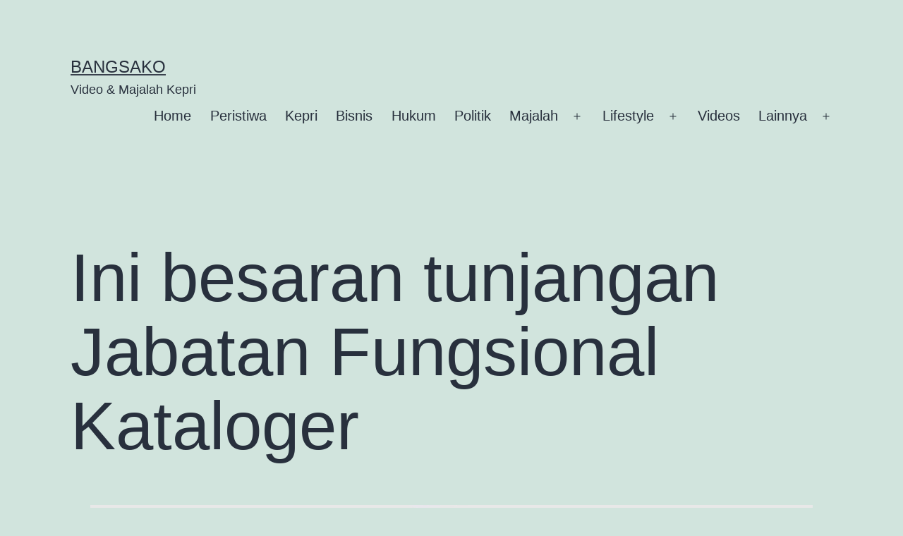

--- FILE ---
content_type: text/html; charset=utf-8
request_url: https://www.google.com/recaptcha/api2/aframe
body_size: 265
content:
<!DOCTYPE HTML><html><head><meta http-equiv="content-type" content="text/html; charset=UTF-8"></head><body><script nonce="p2N4iYImtm2WeCumyB2XtQ">/** Anti-fraud and anti-abuse applications only. See google.com/recaptcha */ try{var clients={'sodar':'https://pagead2.googlesyndication.com/pagead/sodar?'};window.addEventListener("message",function(a){try{if(a.source===window.parent){var b=JSON.parse(a.data);var c=clients[b['id']];if(c){var d=document.createElement('img');d.src=c+b['params']+'&rc='+(localStorage.getItem("rc::a")?sessionStorage.getItem("rc::b"):"");window.document.body.appendChild(d);sessionStorage.setItem("rc::e",parseInt(sessionStorage.getItem("rc::e")||0)+1);localStorage.setItem("rc::h",'1769299510085');}}}catch(b){}});window.parent.postMessage("_grecaptcha_ready", "*");}catch(b){}</script></body></html>